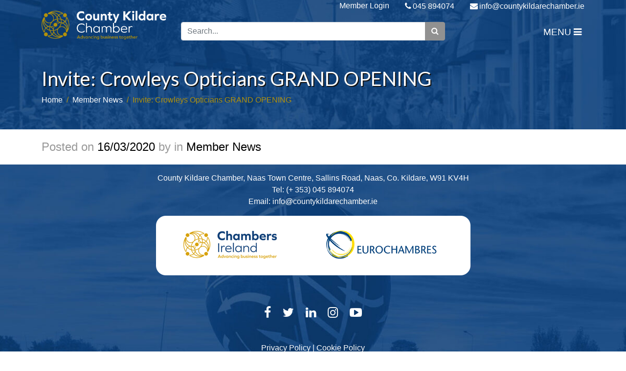

--- FILE ---
content_type: text/html; charset=UTF-8
request_url: https://www.countykildarechamber.ie/invite-crowleys-opticians-grand-opening/
body_size: 13925
content:
 <!DOCTYPE html>
<html lang="en-GB">
<head>
    <meta charset="UTF-8">
    <meta name="viewport" content="width=device-width, initial-scale=1">
    <link rel="profile" href="https://gmpg.org/xfn/11">
	<link rel="icon" type="image/png" href="https://www.countykildarechamber.ie/wp-content/uploads/2019/09/favicon.png" /><meta name='robots' content='index, follow, max-image-preview:large, max-snippet:-1, max-video-preview:-1' />

	<!-- This site is optimized with the Yoast SEO plugin v26.8 - https://yoast.com/product/yoast-seo-wordpress/ -->
	<title>Invite: Crowleys Opticians GRAND OPENING - County Kildare Chamber</title>
	<link rel="canonical" href="https://www.countykildarechamber.ie/invite-crowleys-opticians-grand-opening/" />
	<meta property="og:locale" content="en_GB" />
	<meta property="og:type" content="article" />
	<meta property="og:title" content="Invite: Crowleys Opticians GRAND OPENING - County Kildare Chamber" />
	<meta property="og:url" content="https://www.countykildarechamber.ie/invite-crowleys-opticians-grand-opening/" />
	<meta property="og:site_name" content="County Kildare Chamber" />
	<meta property="article:published_time" content="2020-03-16T13:03:13+00:00" />
	<meta name="twitter:card" content="summary_large_image" />
	<meta name="twitter:label1" content="Written by" />
	<meta name="twitter:data1" content="" />
	<script type="application/ld+json" class="yoast-schema-graph">{"@context":"https://schema.org","@graph":[{"@type":"Article","@id":"https://www.countykildarechamber.ie/invite-crowleys-opticians-grand-opening/#article","isPartOf":{"@id":"https://www.countykildarechamber.ie/invite-crowleys-opticians-grand-opening/"},"author":{"name":"","@id":""},"headline":"Invite: Crowleys Opticians GRAND OPENING","datePublished":"2020-03-16T13:03:13+00:00","mainEntityOfPage":{"@id":"https://www.countykildarechamber.ie/invite-crowleys-opticians-grand-opening/"},"wordCount":5,"commentCount":0,"articleSection":["Member News"],"inLanguage":"en-GB","potentialAction":[{"@type":"CommentAction","name":"Comment","target":["https://www.countykildarechamber.ie/invite-crowleys-opticians-grand-opening/#respond"]}]},{"@type":"WebPage","@id":"https://www.countykildarechamber.ie/invite-crowleys-opticians-grand-opening/","url":"https://www.countykildarechamber.ie/invite-crowleys-opticians-grand-opening/","name":"Invite: Crowleys Opticians GRAND OPENING - County Kildare Chamber","isPartOf":{"@id":"https://www.countykildarechamber.ie/#website"},"datePublished":"2020-03-16T13:03:13+00:00","author":{"@id":""},"breadcrumb":{"@id":"https://www.countykildarechamber.ie/invite-crowleys-opticians-grand-opening/#breadcrumb"},"inLanguage":"en-GB","potentialAction":[{"@type":"ReadAction","target":["https://www.countykildarechamber.ie/invite-crowleys-opticians-grand-opening/"]}]},{"@type":"BreadcrumbList","@id":"https://www.countykildarechamber.ie/invite-crowleys-opticians-grand-opening/#breadcrumb","itemListElement":[{"@type":"ListItem","position":1,"name":"Home","item":"https://www.countykildarechamber.ie/"},{"@type":"ListItem","position":2,"name":"News","item":"https://www.countykildarechamber.ie/news/"},{"@type":"ListItem","position":3,"name":"Invite: Crowleys Opticians GRAND OPENING"}]},{"@type":"WebSite","@id":"https://www.countykildarechamber.ie/#website","url":"https://www.countykildarechamber.ie/","name":"County Kildare Chamber","description":"","potentialAction":[{"@type":"SearchAction","target":{"@type":"EntryPoint","urlTemplate":"https://www.countykildarechamber.ie/?s={search_term_string}"},"query-input":{"@type":"PropertyValueSpecification","valueRequired":true,"valueName":"search_term_string"}}],"inLanguage":"en-GB"},{"@type":"Person","@id":"","url":"https://www.countykildarechamber.ie/author/"}]}</script>
	<!-- / Yoast SEO plugin. -->


<link rel='dns-prefetch' href='//cdnjs.cloudflare.com' />
<link rel="alternate" type="application/rss+xml" title="County Kildare Chamber &raquo; Feed" href="https://www.countykildarechamber.ie/feed/" />
<link rel="alternate" type="application/rss+xml" title="County Kildare Chamber &raquo; Comments Feed" href="https://www.countykildarechamber.ie/comments/feed/" />
<link rel="alternate" title="oEmbed (JSON)" type="application/json+oembed" href="https://www.countykildarechamber.ie/wp-json/oembed/1.0/embed?url=https%3A%2F%2Fwww.countykildarechamber.ie%2Finvite-crowleys-opticians-grand-opening%2F" />
<link rel="alternate" title="oEmbed (XML)" type="text/xml+oembed" href="https://www.countykildarechamber.ie/wp-json/oembed/1.0/embed?url=https%3A%2F%2Fwww.countykildarechamber.ie%2Finvite-crowleys-opticians-grand-opening%2F&#038;format=xml" />
<style id='wp-img-auto-sizes-contain-inline-css' type='text/css'>
img:is([sizes=auto i],[sizes^="auto," i]){contain-intrinsic-size:3000px 1500px}
/*# sourceURL=wp-img-auto-sizes-contain-inline-css */
</style>
<link rel='stylesheet' id='sbi_styles-css' href='https://www.countykildarechamber.ie/wp-content/plugins/instagram-feed/css/sbi-styles.min.css?ver=6.10.0' type='text/css' media='all' />
<style id='wp-emoji-styles-inline-css' type='text/css'>

	img.wp-smiley, img.emoji {
		display: inline !important;
		border: none !important;
		box-shadow: none !important;
		height: 1em !important;
		width: 1em !important;
		margin: 0 0.07em !important;
		vertical-align: -0.1em !important;
		background: none !important;
		padding: 0 !important;
	}
/*# sourceURL=wp-emoji-styles-inline-css */
</style>
<style id='wp-block-library-inline-css' type='text/css'>
:root{--wp-block-synced-color:#7a00df;--wp-block-synced-color--rgb:122,0,223;--wp-bound-block-color:var(--wp-block-synced-color);--wp-editor-canvas-background:#ddd;--wp-admin-theme-color:#007cba;--wp-admin-theme-color--rgb:0,124,186;--wp-admin-theme-color-darker-10:#006ba1;--wp-admin-theme-color-darker-10--rgb:0,107,160.5;--wp-admin-theme-color-darker-20:#005a87;--wp-admin-theme-color-darker-20--rgb:0,90,135;--wp-admin-border-width-focus:2px}@media (min-resolution:192dpi){:root{--wp-admin-border-width-focus:1.5px}}.wp-element-button{cursor:pointer}:root .has-very-light-gray-background-color{background-color:#eee}:root .has-very-dark-gray-background-color{background-color:#313131}:root .has-very-light-gray-color{color:#eee}:root .has-very-dark-gray-color{color:#313131}:root .has-vivid-green-cyan-to-vivid-cyan-blue-gradient-background{background:linear-gradient(135deg,#00d084,#0693e3)}:root .has-purple-crush-gradient-background{background:linear-gradient(135deg,#34e2e4,#4721fb 50%,#ab1dfe)}:root .has-hazy-dawn-gradient-background{background:linear-gradient(135deg,#faaca8,#dad0ec)}:root .has-subdued-olive-gradient-background{background:linear-gradient(135deg,#fafae1,#67a671)}:root .has-atomic-cream-gradient-background{background:linear-gradient(135deg,#fdd79a,#004a59)}:root .has-nightshade-gradient-background{background:linear-gradient(135deg,#330968,#31cdcf)}:root .has-midnight-gradient-background{background:linear-gradient(135deg,#020381,#2874fc)}:root{--wp--preset--font-size--normal:16px;--wp--preset--font-size--huge:42px}.has-regular-font-size{font-size:1em}.has-larger-font-size{font-size:2.625em}.has-normal-font-size{font-size:var(--wp--preset--font-size--normal)}.has-huge-font-size{font-size:var(--wp--preset--font-size--huge)}.has-text-align-center{text-align:center}.has-text-align-left{text-align:left}.has-text-align-right{text-align:right}.has-fit-text{white-space:nowrap!important}#end-resizable-editor-section{display:none}.aligncenter{clear:both}.items-justified-left{justify-content:flex-start}.items-justified-center{justify-content:center}.items-justified-right{justify-content:flex-end}.items-justified-space-between{justify-content:space-between}.screen-reader-text{border:0;clip-path:inset(50%);height:1px;margin:-1px;overflow:hidden;padding:0;position:absolute;width:1px;word-wrap:normal!important}.screen-reader-text:focus{background-color:#ddd;clip-path:none;color:#444;display:block;font-size:1em;height:auto;left:5px;line-height:normal;padding:15px 23px 14px;text-decoration:none;top:5px;width:auto;z-index:100000}html :where(.has-border-color){border-style:solid}html :where([style*=border-top-color]){border-top-style:solid}html :where([style*=border-right-color]){border-right-style:solid}html :where([style*=border-bottom-color]){border-bottom-style:solid}html :where([style*=border-left-color]){border-left-style:solid}html :where([style*=border-width]){border-style:solid}html :where([style*=border-top-width]){border-top-style:solid}html :where([style*=border-right-width]){border-right-style:solid}html :where([style*=border-bottom-width]){border-bottom-style:solid}html :where([style*=border-left-width]){border-left-style:solid}html :where(img[class*=wp-image-]){height:auto;max-width:100%}:where(figure){margin:0 0 1em}html :where(.is-position-sticky){--wp-admin--admin-bar--position-offset:var(--wp-admin--admin-bar--height,0px)}@media screen and (max-width:600px){html :where(.is-position-sticky){--wp-admin--admin-bar--position-offset:0px}}

/*# sourceURL=wp-block-library-inline-css */
</style><style id='global-styles-inline-css' type='text/css'>
:root{--wp--preset--aspect-ratio--square: 1;--wp--preset--aspect-ratio--4-3: 4/3;--wp--preset--aspect-ratio--3-4: 3/4;--wp--preset--aspect-ratio--3-2: 3/2;--wp--preset--aspect-ratio--2-3: 2/3;--wp--preset--aspect-ratio--16-9: 16/9;--wp--preset--aspect-ratio--9-16: 9/16;--wp--preset--color--black: #000000;--wp--preset--color--cyan-bluish-gray: #abb8c3;--wp--preset--color--white: #ffffff;--wp--preset--color--pale-pink: #f78da7;--wp--preset--color--vivid-red: #cf2e2e;--wp--preset--color--luminous-vivid-orange: #ff6900;--wp--preset--color--luminous-vivid-amber: #fcb900;--wp--preset--color--light-green-cyan: #7bdcb5;--wp--preset--color--vivid-green-cyan: #00d084;--wp--preset--color--pale-cyan-blue: #8ed1fc;--wp--preset--color--vivid-cyan-blue: #0693e3;--wp--preset--color--vivid-purple: #9b51e0;--wp--preset--gradient--vivid-cyan-blue-to-vivid-purple: linear-gradient(135deg,rgb(6,147,227) 0%,rgb(155,81,224) 100%);--wp--preset--gradient--light-green-cyan-to-vivid-green-cyan: linear-gradient(135deg,rgb(122,220,180) 0%,rgb(0,208,130) 100%);--wp--preset--gradient--luminous-vivid-amber-to-luminous-vivid-orange: linear-gradient(135deg,rgb(252,185,0) 0%,rgb(255,105,0) 100%);--wp--preset--gradient--luminous-vivid-orange-to-vivid-red: linear-gradient(135deg,rgb(255,105,0) 0%,rgb(207,46,46) 100%);--wp--preset--gradient--very-light-gray-to-cyan-bluish-gray: linear-gradient(135deg,rgb(238,238,238) 0%,rgb(169,184,195) 100%);--wp--preset--gradient--cool-to-warm-spectrum: linear-gradient(135deg,rgb(74,234,220) 0%,rgb(151,120,209) 20%,rgb(207,42,186) 40%,rgb(238,44,130) 60%,rgb(251,105,98) 80%,rgb(254,248,76) 100%);--wp--preset--gradient--blush-light-purple: linear-gradient(135deg,rgb(255,206,236) 0%,rgb(152,150,240) 100%);--wp--preset--gradient--blush-bordeaux: linear-gradient(135deg,rgb(254,205,165) 0%,rgb(254,45,45) 50%,rgb(107,0,62) 100%);--wp--preset--gradient--luminous-dusk: linear-gradient(135deg,rgb(255,203,112) 0%,rgb(199,81,192) 50%,rgb(65,88,208) 100%);--wp--preset--gradient--pale-ocean: linear-gradient(135deg,rgb(255,245,203) 0%,rgb(182,227,212) 50%,rgb(51,167,181) 100%);--wp--preset--gradient--electric-grass: linear-gradient(135deg,rgb(202,248,128) 0%,rgb(113,206,126) 100%);--wp--preset--gradient--midnight: linear-gradient(135deg,rgb(2,3,129) 0%,rgb(40,116,252) 100%);--wp--preset--font-size--small: 13px;--wp--preset--font-size--medium: 20px;--wp--preset--font-size--large: 36px;--wp--preset--font-size--x-large: 42px;--wp--preset--spacing--20: 0.44rem;--wp--preset--spacing--30: 0.67rem;--wp--preset--spacing--40: 1rem;--wp--preset--spacing--50: 1.5rem;--wp--preset--spacing--60: 2.25rem;--wp--preset--spacing--70: 3.38rem;--wp--preset--spacing--80: 5.06rem;--wp--preset--shadow--natural: 6px 6px 9px rgba(0, 0, 0, 0.2);--wp--preset--shadow--deep: 12px 12px 50px rgba(0, 0, 0, 0.4);--wp--preset--shadow--sharp: 6px 6px 0px rgba(0, 0, 0, 0.2);--wp--preset--shadow--outlined: 6px 6px 0px -3px rgb(255, 255, 255), 6px 6px rgb(0, 0, 0);--wp--preset--shadow--crisp: 6px 6px 0px rgb(0, 0, 0);}:where(.is-layout-flex){gap: 0.5em;}:where(.is-layout-grid){gap: 0.5em;}body .is-layout-flex{display: flex;}.is-layout-flex{flex-wrap: wrap;align-items: center;}.is-layout-flex > :is(*, div){margin: 0;}body .is-layout-grid{display: grid;}.is-layout-grid > :is(*, div){margin: 0;}:where(.wp-block-columns.is-layout-flex){gap: 2em;}:where(.wp-block-columns.is-layout-grid){gap: 2em;}:where(.wp-block-post-template.is-layout-flex){gap: 1.25em;}:where(.wp-block-post-template.is-layout-grid){gap: 1.25em;}.has-black-color{color: var(--wp--preset--color--black) !important;}.has-cyan-bluish-gray-color{color: var(--wp--preset--color--cyan-bluish-gray) !important;}.has-white-color{color: var(--wp--preset--color--white) !important;}.has-pale-pink-color{color: var(--wp--preset--color--pale-pink) !important;}.has-vivid-red-color{color: var(--wp--preset--color--vivid-red) !important;}.has-luminous-vivid-orange-color{color: var(--wp--preset--color--luminous-vivid-orange) !important;}.has-luminous-vivid-amber-color{color: var(--wp--preset--color--luminous-vivid-amber) !important;}.has-light-green-cyan-color{color: var(--wp--preset--color--light-green-cyan) !important;}.has-vivid-green-cyan-color{color: var(--wp--preset--color--vivid-green-cyan) !important;}.has-pale-cyan-blue-color{color: var(--wp--preset--color--pale-cyan-blue) !important;}.has-vivid-cyan-blue-color{color: var(--wp--preset--color--vivid-cyan-blue) !important;}.has-vivid-purple-color{color: var(--wp--preset--color--vivid-purple) !important;}.has-black-background-color{background-color: var(--wp--preset--color--black) !important;}.has-cyan-bluish-gray-background-color{background-color: var(--wp--preset--color--cyan-bluish-gray) !important;}.has-white-background-color{background-color: var(--wp--preset--color--white) !important;}.has-pale-pink-background-color{background-color: var(--wp--preset--color--pale-pink) !important;}.has-vivid-red-background-color{background-color: var(--wp--preset--color--vivid-red) !important;}.has-luminous-vivid-orange-background-color{background-color: var(--wp--preset--color--luminous-vivid-orange) !important;}.has-luminous-vivid-amber-background-color{background-color: var(--wp--preset--color--luminous-vivid-amber) !important;}.has-light-green-cyan-background-color{background-color: var(--wp--preset--color--light-green-cyan) !important;}.has-vivid-green-cyan-background-color{background-color: var(--wp--preset--color--vivid-green-cyan) !important;}.has-pale-cyan-blue-background-color{background-color: var(--wp--preset--color--pale-cyan-blue) !important;}.has-vivid-cyan-blue-background-color{background-color: var(--wp--preset--color--vivid-cyan-blue) !important;}.has-vivid-purple-background-color{background-color: var(--wp--preset--color--vivid-purple) !important;}.has-black-border-color{border-color: var(--wp--preset--color--black) !important;}.has-cyan-bluish-gray-border-color{border-color: var(--wp--preset--color--cyan-bluish-gray) !important;}.has-white-border-color{border-color: var(--wp--preset--color--white) !important;}.has-pale-pink-border-color{border-color: var(--wp--preset--color--pale-pink) !important;}.has-vivid-red-border-color{border-color: var(--wp--preset--color--vivid-red) !important;}.has-luminous-vivid-orange-border-color{border-color: var(--wp--preset--color--luminous-vivid-orange) !important;}.has-luminous-vivid-amber-border-color{border-color: var(--wp--preset--color--luminous-vivid-amber) !important;}.has-light-green-cyan-border-color{border-color: var(--wp--preset--color--light-green-cyan) !important;}.has-vivid-green-cyan-border-color{border-color: var(--wp--preset--color--vivid-green-cyan) !important;}.has-pale-cyan-blue-border-color{border-color: var(--wp--preset--color--pale-cyan-blue) !important;}.has-vivid-cyan-blue-border-color{border-color: var(--wp--preset--color--vivid-cyan-blue) !important;}.has-vivid-purple-border-color{border-color: var(--wp--preset--color--vivid-purple) !important;}.has-vivid-cyan-blue-to-vivid-purple-gradient-background{background: var(--wp--preset--gradient--vivid-cyan-blue-to-vivid-purple) !important;}.has-light-green-cyan-to-vivid-green-cyan-gradient-background{background: var(--wp--preset--gradient--light-green-cyan-to-vivid-green-cyan) !important;}.has-luminous-vivid-amber-to-luminous-vivid-orange-gradient-background{background: var(--wp--preset--gradient--luminous-vivid-amber-to-luminous-vivid-orange) !important;}.has-luminous-vivid-orange-to-vivid-red-gradient-background{background: var(--wp--preset--gradient--luminous-vivid-orange-to-vivid-red) !important;}.has-very-light-gray-to-cyan-bluish-gray-gradient-background{background: var(--wp--preset--gradient--very-light-gray-to-cyan-bluish-gray) !important;}.has-cool-to-warm-spectrum-gradient-background{background: var(--wp--preset--gradient--cool-to-warm-spectrum) !important;}.has-blush-light-purple-gradient-background{background: var(--wp--preset--gradient--blush-light-purple) !important;}.has-blush-bordeaux-gradient-background{background: var(--wp--preset--gradient--blush-bordeaux) !important;}.has-luminous-dusk-gradient-background{background: var(--wp--preset--gradient--luminous-dusk) !important;}.has-pale-ocean-gradient-background{background: var(--wp--preset--gradient--pale-ocean) !important;}.has-electric-grass-gradient-background{background: var(--wp--preset--gradient--electric-grass) !important;}.has-midnight-gradient-background{background: var(--wp--preset--gradient--midnight) !important;}.has-small-font-size{font-size: var(--wp--preset--font-size--small) !important;}.has-medium-font-size{font-size: var(--wp--preset--font-size--medium) !important;}.has-large-font-size{font-size: var(--wp--preset--font-size--large) !important;}.has-x-large-font-size{font-size: var(--wp--preset--font-size--x-large) !important;}
/*# sourceURL=global-styles-inline-css */
</style>

<style id='classic-theme-styles-inline-css' type='text/css'>
/*! This file is auto-generated */
.wp-block-button__link{color:#fff;background-color:#32373c;border-radius:9999px;box-shadow:none;text-decoration:none;padding:calc(.667em + 2px) calc(1.333em + 2px);font-size:1.125em}.wp-block-file__button{background:#32373c;color:#fff;text-decoration:none}
/*# sourceURL=/wp-includes/css/classic-themes.min.css */
</style>
<link rel='stylesheet' id='contact-form-7-css' href='https://www.countykildarechamber.ie/wp-content/plugins/contact-form-7/includes/css/styles.css?ver=6.1.4' type='text/css' media='all' />
<link rel='stylesheet' id='cmplz-general-css' href='https://www.countykildarechamber.ie/wp-content/plugins/complianz-gdpr-premium/assets/css/cookieblocker.min.css?ver=1768814845' type='text/css' media='all' />
<link rel='stylesheet' id='graphedia-base-theme-style-css' href='https://www.countykildarechamber.ie/wp-content/themes/graphedia-base-theme/style.css?ver=6.9' type='text/css' media='all' />
<link rel='stylesheet' id='graphedia-plugins-css' href='https://www.countykildarechamber.ie/wp-content/themes/graphedia-base-theme/assets/css/plugins.css?ver=6.9' type='text/css' media='all' />
<link rel='stylesheet' id='aos-css-css' href='https://www.countykildarechamber.ie/wp-content/themes/graphedia-base-theme/assets/css/aos.css?ver=6.9' type='text/css' media='all' />
<link rel='stylesheet' id='graphedia-css-css' href='https://www.countykildarechamber.ie/wp-content/themes/graphedia-base-theme/assets/css/graphedia.css?ver=6.9' type='text/css' media='all' />
<link rel='stylesheet' id='custom-login-css' href='https://www.countykildarechamber.ie/wp-content/themes/graphedia-base-theme/style-login.css?ver=6.9' type='text/css' media='all' />
<link rel='stylesheet' id='custom-css-css' href='https://www.countykildarechamber.ie/wp-content/themes/graphedia-base-theme/assets/css/custom.css?ver=6.9' type='text/css' media='all' />
<link rel='stylesheet' id='slick-theme-css-css' href='https://cdnjs.cloudflare.com/ajax/libs/slick-carousel/1.9.0/slick-theme.min.css?ver=6.9' type='text/css' media='all' />
<link rel='stylesheet' id='slick-css-css' href='https://cdnjs.cloudflare.com/ajax/libs/slick-carousel/1.9.0/slick.min.css?ver=6.9' type='text/css' media='all' />
<link rel='stylesheet' id='graphedia-team-css' href='https://www.countykildarechamber.ie/wp-content/themes/graphedia-base-theme/includes/addons/team/css/team.css?ver=6.9' type='text/css' media='all' />
<link rel='stylesheet' id='graphedia-gallery-css' href='https://www.countykildarechamber.ie/wp-content/themes/graphedia-base-theme/includes/addons/gallery/css/gallery.css?ver=6.9' type='text/css' media='all' />
<script type="text/javascript" src="https://www.countykildarechamber.ie/wp-includes/js/jquery/jquery.min.js?ver=3.7.1" id="jquery-core-js"></script>
<script type="text/javascript" src="https://www.countykildarechamber.ie/wp-includes/js/jquery/jquery-migrate.min.js?ver=3.4.1" id="jquery-migrate-js"></script>
<script type="text/javascript" src="https://cdnjs.cloudflare.com/ajax/libs/slick-carousel/1.9.0/slick.min.js?ver=6.9" id="slick-js-js"></script>
<script type="text/javascript" src="https://www.countykildarechamber.ie/wp-content/themes/graphedia-base-theme/includes/addons/team/js/team.js?ver=6.9" id="graphedia-team-js"></script>
<link rel="https://api.w.org/" href="https://www.countykildarechamber.ie/wp-json/" /><link rel="alternate" title="JSON" type="application/json" href="https://www.countykildarechamber.ie/wp-json/wp/v2/posts/2055" /><link rel="EditURI" type="application/rsd+xml" title="RSD" href="https://www.countykildarechamber.ie/xmlrpc.php?rsd" />
<meta name="generator" content="WordPress 6.9" />
<link rel='shortlink' href='https://www.countykildarechamber.ie/?p=2055' />
			<style>.cmplz-hidden {
					display: none !important;
				}</style>
<style>.header-wrapper{background-image: url(https://www.countykildarechamber.ie/wp-content/uploads/2019/09/banner-bg.jpg);background-position: center center;background-size: cover;background-attachment: ;}.top-bar{height:45px;}a:link, a:visited{color:#0d3e76;}footer.site-footer{background-image: url(https://www.countykildarechamber.ie/wp-content/uploads/2019/09/menu-footer-bg.jpg);background-position: left top;background-size: cover;background-attachment: ;}footer.site-footer{background-color:#0d3e76;}footer.site-footer a{color:#ffffff;}footer a:hover{color:#b2910a;}footer.site-footer .widget h2.widget-title{color:#ffffff;}body{font-family: inherit;font-size: 16px;color: #4c4c4c;}h1{font-family: Lato;font-size: 27px;color: #0d3e76;}h2{font-family: Lato;font-size: 25px;color: #0d3e76;}h3{font-family: Lato;font-size: 20px;color: #0d3e76;}h4{font-family: Lato;font-size: 19px;color: #0d3e76;}h5{font-family: Lato;font-size: 18px;}</style>
<script>var chamber_ajax='https://www.countykildarechamber.ie/wp-admin/admin-ajax.php';</script><meta name="generator" content="Powered by Slider Revolution 6.7.39 - responsive, Mobile-Friendly Slider Plugin for WordPress with comfortable drag and drop interface." />
<script>function setREVStartSize(e){
			//window.requestAnimationFrame(function() {
				window.RSIW = window.RSIW===undefined ? window.innerWidth : window.RSIW;
				window.RSIH = window.RSIH===undefined ? window.innerHeight : window.RSIH;
				try {
					var pw = document.getElementById(e.c).parentNode.offsetWidth,
						newh;
					pw = pw===0 || isNaN(pw) || (e.l=="fullwidth" || e.layout=="fullwidth") ? window.RSIW : pw;
					e.tabw = e.tabw===undefined ? 0 : parseInt(e.tabw);
					e.thumbw = e.thumbw===undefined ? 0 : parseInt(e.thumbw);
					e.tabh = e.tabh===undefined ? 0 : parseInt(e.tabh);
					e.thumbh = e.thumbh===undefined ? 0 : parseInt(e.thumbh);
					e.tabhide = e.tabhide===undefined ? 0 : parseInt(e.tabhide);
					e.thumbhide = e.thumbhide===undefined ? 0 : parseInt(e.thumbhide);
					e.mh = e.mh===undefined || e.mh=="" || e.mh==="auto" ? 0 : parseInt(e.mh,0);
					if(e.layout==="fullscreen" || e.l==="fullscreen")
						newh = Math.max(e.mh,window.RSIH);
					else{
						e.gw = Array.isArray(e.gw) ? e.gw : [e.gw];
						for (var i in e.rl) if (e.gw[i]===undefined || e.gw[i]===0) e.gw[i] = e.gw[i-1];
						e.gh = e.el===undefined || e.el==="" || (Array.isArray(e.el) && e.el.length==0)? e.gh : e.el;
						e.gh = Array.isArray(e.gh) ? e.gh : [e.gh];
						for (var i in e.rl) if (e.gh[i]===undefined || e.gh[i]===0) e.gh[i] = e.gh[i-1];
											
						var nl = new Array(e.rl.length),
							ix = 0,
							sl;
						e.tabw = e.tabhide>=pw ? 0 : e.tabw;
						e.thumbw = e.thumbhide>=pw ? 0 : e.thumbw;
						e.tabh = e.tabhide>=pw ? 0 : e.tabh;
						e.thumbh = e.thumbhide>=pw ? 0 : e.thumbh;
						for (var i in e.rl) nl[i] = e.rl[i]<window.RSIW ? 0 : e.rl[i];
						sl = nl[0];
						for (var i in nl) if (sl>nl[i] && nl[i]>0) { sl = nl[i]; ix=i;}
						var m = pw>(e.gw[ix]+e.tabw+e.thumbw) ? 1 : (pw-(e.tabw+e.thumbw)) / (e.gw[ix]);
						newh =  (e.gh[ix] * m) + (e.tabh + e.thumbh);
					}
					var el = document.getElementById(e.c);
					if (el!==null && el) el.style.height = newh+"px";
					el = document.getElementById(e.c+"_wrapper");
					if (el!==null && el) {
						el.style.height = newh+"px";
						el.style.display = "block";
					}
				} catch(e){
					console.log("Failure at Presize of Slider:" + e)
				}
			//});
		  };</script>
		<style type="text/css" id="wp-custom-css">
			.page-template-page-about .section-image .skew.left {
    transform: skew(10deg);
}

.page-template-page-about .section-image .skew.right {
    transform: skew(-10deg);
}

.blue-img {
	    filter: invert(0)sepia(1.7)brightness(.35)hue-rotate(159deg)saturate(4.5);
}


/* Newsletter Page Form */

.ctct-form-wrapper .ctct-message .ctct-dismiss-ajax-notice {
    border-radius: 200px;
		padding: 5px 7px;
    float: right;
    color: green;
    border: none;
}

.page-id-45900 .cta {
	margin-top: -47px;
}

/* Meeting Room Booking Form */ 

.meeting-room__container {
	border-top: 1px solid #ccc;
	padding-top: 10px;
	margin-bottom: 30px;
}

.meeting-room {
	display: none;
}


.meeting-room.not-member {
	background: #ffd8d8;
	border: 2px solid #fc2d2d;
	border-radius: 10px;
	padding: 20px;
	margin-top: 20px;
	margin-bottom: 20px;
}

.meeting-room.not-member p{
	font-weight: 700;
	margin-bottom: 0;
}


#fbuilder .medium {
	padding: 6px 10px !important;
}

#fbuilder .slots>span {
	font-weight: 700;
}

#fbuilder span.uh {
margin-top: 10px;
}

#fbuilder #field_1-0 {
	border-bottom: 1px solid #f0f0f0;
	margin-bottom: 15px;
}

#fbuilder .pbSubmit {
		background: #235194 !important;
		border: 2px solid #235194;
		border-radius: 5px;
    color: #fff !important;
    display: inline-block;
    cursor: pointer;
    margin: 10px 10px 0px 0px;
    padding: 5px 20px;
		transition: all 0.3s
}

#fbuilder .pbSubmit:hover {
		background: #fff !important;
		border: 2px solid #235194;
    color: #235194 !important;
}

footer.site-footer .newsletter {
	z-index: 9999 !important;
}

/* Team Pictures */

.select-42.team-member .team-picture {
	height: 320px;
}

/** mjoin iframe **/

.page-id-47962 iframe#eb-widget-membership-type-list{
	height: 820px;
}

@media only screen and (max-width: 768px) {
	.page-id-47962 iframe#eb-widget-membership-type-list{
	height: 880px;
}
}

@media only screen and (max-width: 576px) {
	.page-id-47962 iframe#eb-widget-membership-type-list{
	height: 1040px;
}
}		</style>
		
<!-- Google tag (gtag.js) -->

<script async src=https://www.googletagmanager.com/gtag/js?id=UA-72183631-1></script>

<script>

  window.dataLayer = window.dataLayer || [];

  function gtag(){dataLayer.push(arguments);}

  gtag('js', new Date());

  gtag('config', 'UA-72183631-1');

</script>

  <script type="text/javascript">
  _linkedin_partner_id = "2336745";
  window._linkedin_data_partner_ids = window._linkedin_data_partner_ids || [];
  window._linkedin_data_partner_ids.push(_linkedin_partner_id); </script>
  <script type="text/javascript">
  (function(){var s = document.getElementsByTagName("script")[0];
  var b = document.createElement("script"); b.type = "text/javascript";b.async = true;
  b.src = "https://snap.licdn.com/li.lms-analytics/insight.min.js"; s.parentNode.insertBefore(b, s);})(); </script>
  <noscript> <img height="1" width="1" style="display:none;" alt="" src="https://px.ads.linkedin.com/collect/?pid=2336745&fmt=gif" /> </noscript>
<link rel='stylesheet' id='rs-plugin-settings-css' href='//www.countykildarechamber.ie/wp-content/plugins/revslider/sr6/assets/css/rs6.css?ver=6.7.39' type='text/css' media='all' />
<style id='rs-plugin-settings-inline-css' type='text/css'>
#rs-demo-id {}
/*# sourceURL=rs-plugin-settings-inline-css */
</style>
</head>

<body data-rsssl=1 data-cmplz=1 class="wp-singular post-template-default single single-post postid-2055 single-format-standard wp-theme-graphedia-base-theme group-blog">

<div id="page" class="site">

    <div class="header-wrapper ">
		
<div class="loading-backdrop"></div>
<div class="lds-cube loader">
    <div></div>
    <div></div>
    <div></div>
    <div></div>
</div>

<div class="chamber-menu-new">
    <div class="container">
        <div class="menu-main-menu-container"><ul id="main-menu" class="main-menu"><li id="menu-item-131" class="menu-item menu-item-type-post_type menu-item-object-page menu-item-home menu-item-131"><a href="https://www.countykildarechamber.ie/">Home</a></li>
<li id="menu-item-46639" class="menu-item menu-item-type-post_type menu-item-object-page menu-item-46639"><a href="https://www.countykildarechamber.ie/sustainable-kildare/">Sustainable Kildare</a></li>
<li id="menu-item-330" class="menu-item menu-item-type-custom menu-item-object-custom menu-item-has-children menu-item-330"><a href="https://www.countykildarechamber.ie/about-us/">About Us</a>
<ul class="sub-menu">
	<li id="menu-item-331" class="menu-item menu-item-type-post_type menu-item-object-page menu-item-331"><a href="https://www.countykildarechamber.ie/about-us/">About Us</a></li>
	<li id="menu-item-249" class="menu-item menu-item-type-post_type menu-item-object-page menu-item-249"><a href="https://www.countykildarechamber.ie/about-us/meet-the-team/">Meet the Team</a></li>
	<li id="menu-item-233" class="menu-item menu-item-type-post_type menu-item-object-page menu-item-233"><a href="https://www.countykildarechamber.ie/about-us/executive-committee/">Executive Committee</a></li>
	<li id="menu-item-231" class="menu-item menu-item-type-post_type menu-item-object-page menu-item-231"><a href="https://www.countykildarechamber.ie/about-us/chamber-representation/">Chamber Representation</a></li>
	<li id="menu-item-45438" class="menu-item menu-item-type-post_type menu-item-object-page menu-item-45438"><a href="https://www.countykildarechamber.ie/ihub-office-facility/">iHub (Office Facility)</a></li>
	<li id="menu-item-45424" class="menu-item menu-item-type-post_type menu-item-object-page menu-item-45424"><a href="https://www.countykildarechamber.ie/certs-of-origin/">Certs of Origin</a></li>
	<li id="menu-item-45463" class="menu-item menu-item-type-post_type menu-item-object-page menu-item-45463"><a href="https://www.countykildarechamber.ie/chamber-chronicle/">Chamber Chronicle</a></li>
	<li id="menu-item-46033" class="menu-item menu-item-type-post_type menu-item-object-page menu-item-46033"><a href="https://www.countykildarechamber.ie/sponsorship2021/">Sponsorship Opportunities</a></li>
	<li id="menu-item-230" class="menu-item menu-item-type-post_type menu-item-object-page menu-item-230"><a href="https://www.countykildarechamber.ie/about-us/about-kildare-investing-in-kildare-why-kildare/">About Kildare</a></li>
	<li id="menu-item-44935" class="menu-item menu-item-type-post_type menu-item-object-page menu-item-44935"><a href="https://www.countykildarechamber.ie/purple-flag-kildare/">Purple Flag Kildare</a></li>
</ul>
</li>
<li id="menu-item-349" class="menu-item menu-item-type-custom menu-item-object-custom menu-item-has-children menu-item-349"><a href="https://www.countykildarechamber.ie/membership/membership_package/">Membership</a>
<ul class="sub-menu">
	<li id="menu-item-47981" class="menu-item menu-item-type-post_type menu-item-object-page menu-item-47981"><a href="https://www.countykildarechamber.ie/crm/member-login/">Member Login</a></li>
	<li id="menu-item-47984" class="menu-item menu-item-type-post_type menu-item-object-page menu-item-47984"><a href="https://www.countykildarechamber.ie/members/membership-directory/">Membership Directory</a></li>
	<li id="menu-item-256" class="menu-item menu-item-type-post_type menu-item-object-page menu-item-256"><a href="https://www.countykildarechamber.ie/membership/membership_package/">Join the Chamber</a></li>
	<li id="menu-item-48600" class="menu-item menu-item-type-post_type menu-item-object-page menu-item-has-children menu-item-48600"><a href="https://www.countykildarechamber.ie/membership/membership_package/corporate/">Corporate Membership</a>
	<ul class="sub-menu">
		<li id="menu-item-232" class="menu-item menu-item-type-post_type menu-item-object-page menu-item-232"><a href="https://www.countykildarechamber.ie/about-us/corporate-partners/">Corporate Partners</a></li>
	</ul>
</li>
	<li id="menu-item-350" class="menu-item menu-item-type-post_type menu-item-object-page menu-item-350"><a href="https://www.countykildarechamber.ie/membership/">Membership Benefits</a></li>
	<li id="menu-item-47775" class="menu-item menu-item-type-post_type menu-item-object-page menu-item-47775"><a href="https://www.countykildarechamber.ie/meeting-room-booking/">Meeting Booth Booking</a></li>
	<li id="menu-item-359" class="menu-item menu-item-type-post_type menu-item-object-page menu-item-359"><a href="https://www.countykildarechamber.ie/membership/what-our-members-say/">What our members say</a></li>
	<li id="menu-item-258" class="menu-item menu-item-type-post_type menu-item-object-page menu-item-258"><a href="https://www.countykildarechamber.ie/membership/networking-tips/">Networking Tips</a></li>
	<li id="menu-item-251" class="menu-item menu-item-type-post_type menu-item-object-page menu-item-251"><a href="https://www.countykildarechamber.ie/faqs/">FAQ’s</a></li>
</ul>
</li>
<li id="menu-item-374" class="menu-item menu-item-type-custom menu-item-object-custom menu-item-has-children menu-item-374"><a href="https://www.countykildarechamber.ie/crm/chamber-events/">Events</a>
<ul class="sub-menu">
	<li id="menu-item-47982" class="menu-item menu-item-type-post_type menu-item-object-page menu-item-47982"><a href="https://www.countykildarechamber.ie/crm/chamber-events/">Chamber Events</a></li>
	<li id="menu-item-47924" class="menu-item menu-item-type-post_type menu-item-object-page menu-item-47924"><a href="https://www.countykildarechamber.ie/weekly-networking-mornings/">Weekly Networking Morning’s</a></li>
	<li id="menu-item-2382" class="menu-item menu-item-type-custom menu-item-object-custom menu-item-2382"><a href="/gallery">Gallery</a></li>
</ul>
</li>
<li id="menu-item-46728" class="menu-item menu-item-type-post_type menu-item-object-page menu-item-46728"><a href="https://www.countykildarechamber.ie/hr-support/">HR Support</a></li>
<li id="menu-item-248" class="menu-item menu-item-type-post_type menu-item-object-page menu-item-has-children menu-item-248"><a href="https://www.countykildarechamber.ie/about-us/policy/">Policy</a>
<ul class="sub-menu">
	<li id="menu-item-46389" class="menu-item menu-item-type-post_type menu-item-object-page menu-item-46389"><a href="https://www.countykildarechamber.ie/chamber-policy-advisory-council/">Policy Advisory Council</a></li>
	<li id="menu-item-46985" class="menu-item menu-item-type-post_type menu-item-object-page menu-item-46985"><a href="https://www.countykildarechamber.ie/submissions/">Submissions</a></li>
	<li id="menu-item-46986" class="menu-item menu-item-type-post_type menu-item-object-page menu-item-46986"><a href="https://www.countykildarechamber.ie/reports/">Reports</a></li>
</ul>
</li>
<li id="menu-item-672" class="menu-item menu-item-type-taxonomy menu-item-object-category menu-item-672"><a href="https://www.countykildarechamber.ie/category/chamber-news/">Chamber News</a></li>
<li id="menu-item-736" class="menu-item menu-item-type-post_type menu-item-object-page menu-item-736"><a href="https://www.countykildarechamber.ie/members/member-news/">Member News</a></li>
<li id="menu-item-2394" class="menu-item menu-item-type-custom menu-item-object-custom menu-item-has-children menu-item-2394"><a href="#">International</a>
<ul class="sub-menu">
	<li id="menu-item-2395" class="menu-item menu-item-type-post_type menu-item-object-page menu-item-2395"><a href="https://www.countykildarechamber.ie/international/brussels/">Brussels</a></li>
	<li id="menu-item-2396" class="menu-item menu-item-type-post_type menu-item-object-page menu-item-2396"><a href="https://www.countykildarechamber.ie/international/boston/">Boston</a></li>
</ul>
</li>
<li id="menu-item-371" class="menu-item menu-item-type-custom menu-item-object-custom menu-item-371"><a href="/contact-us/">Contact us</a></li>
<li id="menu-item-45904" class="menu-item menu-item-type-post_type menu-item-object-page menu-item-45904"><a href="https://www.countykildarechamber.ie/newsletter/">Newsletter</a></li>
</ul></div>    </div>
</div>

    <div id="top-bar" class="top-bar d-none d-md-block">
        <div class="container">
            <div class="menu-top-nav-container"><ul id="top-menu" class="top-menu"><li id="menu-item-47974" class="menu-item menu-item-type-post_type menu-item-object-page menu-item-47974"><a href="https://www.countykildarechamber.ie/crm/member-login/">Member Login</a></li>
<li id="menu-item-13" class="phone menu-item menu-item-type-custom menu-item-object-custom menu-item-13"><a href="tel:+35345894074">045 894074</a></li>
<li id="menu-item-12" class="email menu-item menu-item-type-custom menu-item-object-custom menu-item-12"><a href="mailto:info@countykildarechamber.ie">info@countykildarechamber.ie</a></li>
</ul></div>        </div>
    </div>


<header id="masthead" class="site-header" role="banner">

    <div class="header-inner container">
        <div class="row">

            <div class="col-md-4 col-lg-4 col-xl-3 site-branding">

                <a href="https://www.countykildarechamber.ie" title="Homepage">
                    <img src="https://www.countykildarechamber.ie/wp-content/uploads/2019/09/logo-trans.png" class="site-logo mb-2" alt="County Kildare Chamber"/>
                </a>
                <div class="header-actions">

                        <div class="nav-search">
                            <i class="fa fa-search"></i>
                        </div>

                        <div class="nav-toggle ">
                            <div class="bar"></div>
                            <div class="bar"></div>
                            <div class="bar"></div>
                        </div>

                </div>

            </div>


            <div class="col-md-5 col-lg-6 site-search">

                <form method="get" action="https://www.countykildarechamber.ie">
                    <div class="input-group m-auto">
                        <input type="text" class="form-control" name="s"
                               value=""
                               placeholder="Search..." aria-label="Search">
                        <div class="input-group-append">
                            <button class="btn btn-secondary" type="submit"><i class="fa fa-search"></i></button>

                        </div>
                    </div>
                </form>
            </div>



            <div class="col-md-3 col-lg-2 col-xl-3">

                <button type="button" class="burger-button float-right">
                    <span class="closed small">Menu <i class="fa fa-bars"></i></span>
                        <span class="open small">Close <i class="fa fa-times"></i>
                    </span>
                </button>

            </div>



        </div><!-- end row -->
    </div><!-- end container -->



            <header class="main-title mt-2 mb-2 mt-md-5 mb-md-5">
            <div class="container">
                <h1 class="page-title">Invite: Crowleys Opticians GRAND OPENING</h1>

                                <nav aria-label="breadcrumb"><ol class="breadcrumb"><li class="breadcrumb-item"><a href="https://www.countykildarechamber.ie">Home</a></li><li class="breadcrumb-item active"><a href="https://www.countykildarechamber.ie/invite-crowleys-opticians-grand-opening/"><a href="https://www.countykildarechamber.ie/category/member-news/" rel="category tag">Member News</a></a></li><li class="breadcrumb-item active">Invite: Crowleys Opticians GRAND OPENING</li></ol></nav>
            </div>
        </header>
    

</header>
    </div>


    <div id="content" class="site-content">



<div class="container">

    <div class="row">
	<div id="primary" class="content-area col-md-12">
		<main id="main" class="site-main" role="main">

		



    <article class="blog-single format-standard">



        
        <div class="primary-content">


            <div class="entry-meta">
                <span class="posted-on">Posted on <a href="https://www.countykildarechamber.ie/invite-crowleys-opticians-grand-opening/" rel="bookmark"><time class="entry-date published updated" datetime="2020-03-16T13:03:13+00:00">16/03/2020</time></a></span><span class="byline"> by <span class="author vcard"><a class="url fn n" href="https://www.countykildarechamber.ie/author/"></a></span></span>
                                    <span class="cat-links">in <a href="https://www.countykildarechamber.ie/category/member-news/" rel="category tag">Member News</a></span>

                
            </div>

            
        </div> <!-- end entry-primary -->


    </article>


		</main><!-- #main -->
	</div><!-- #primary -->

    </div>

</div>

</div><!-- #content -->



    <footer id="colophon" class="site-footer" role="contentinfo">

                <div class="footer-widgets mt-3 container">

            <div class="row text-center">

                <section id="text-3" class="widget widget_text col-12 npl">			<div class="textwidget"><p><span data-olk-copy-source="MessageBody">County Kildare Chamber, Naas Town Centre, Sallins Road, Naas, Co. Kildare, W91 KV4H</span><br />
Tel: <a href="tel:045894074">(+ 353) 045 894074</a><br />
Email: <a href="mailto:info@countykildarechamber.ie">info@countykildarechamber.ie</a></p>
<p><a href="https://www.chambers.ie/" target="_blank" rel="noopener"><img loading="lazy" decoding="async" class="alignnone size-full wp-image-45906" src="https://www.countykildarechamber.ie/wp-content/uploads/2020/11/Untitled-1_01.png" alt="" width="294" height="123" /></a><a href="https://www.eurochambres.eu/" target="_blank" rel="noopener"><img loading="lazy" decoding="async" class="alignnone size-full wp-image-45907" src="https://www.countykildarechamber.ie/wp-content/uploads/2020/11/Untitled-1_02.png" alt="" width="349" height="123" srcset="https://www.countykildarechamber.ie/wp-content/uploads/2020/11/Untitled-1_02.png 349w, https://www.countykildarechamber.ie/wp-content/uploads/2020/11/Untitled-1_02-300x106.png 300w" sizes="auto, (max-width: 349px) 100vw, 349px" /></a></p>
<ul class="social-icons mt-1 mb-1">
<li class="email"></li>
</ul>
  <div class="circle-social-wrapper alt">
					<a href="https://www.facebook.com/countykildarechamber/" target="_blank" class=""><div class="circle-social facebook"><i class="fa fa-facebook" aria-hidden="true"></i></div> </a>
							<a href="https://twitter.com/chamberkildare?lang=en" target="_blank" class=""><div class="circle-social twitter"><i class="fa fa-twitter" aria-hidden="true"></i></div> </a>
							<a href="https://www.linkedin.com/company/north-kildare-chamber-of-commerce/" target="_blank" class=""><div class="circle-social linkedin"><i class="fa fa-linkedin" aria-hidden="true"></i></div> </a>
							<a href="https://www.instagram.com/countykildarechamber/?hl=en" target="_blank" class=""><div class="circle-social instagram"><i class="fa fa-instagram" aria-hidden="true"></i></div> </a>
							<a href="https://www.youtube.com/channel/UCCjPZUKhkgTmHUer2u4Yr7w" target="_blank" class=""><div class="circle-social youtube"><i class="fa fa-youtube-play" aria-hidden="true"></i></div> </a>
		  </div>
  
<ul class="social-icons mt-1 mb-1">
<li class="instagram"></li>
<li class="linkedin"></li>
<li class="youtube"></li>
</ul>
<p><a href="/privacy-policy">Privacy Policy</a> | <a href="/cookie-policy">Cookie Policy</a></p>
</div>
		</section>
            </div>




        </div>

        <div class="copyright">


            <p class="text-center">&copy; County Kildare Chamber 2026.
                All Rights Reserved. </p>

            <p class="text-center"><a href="https://www.graphedia.ie/website-graphic-design-county/website-design-kildare/" target="_blank">Website Design & Development  <img src="/wp-content/uploads/2019/12/graphedia-white.png" style="width: 140px;margin-left: 8px;" alt="Graphedia" /></a></p>

        </div>

        <!-- <div class="newsletter" style="display:none">

            <div class="newsletter-inner" >
                <a href="javascript:void(0);" class="close-newsletter">&times;</a>

                
                <small>By submitting this form you agree to our <a href="https://www.countykildarechamber.ie/privacy-policy">Privacy Policy</a></small>
            </div>

        </div> -->

    </footer>


    
</div> <!--#page-->
<!-- Return to Top -->
<a href="javascript:" class="back-to-top"><i class="fa fa-chevron-up"></i></a>



		<script>
			window.RS_MODULES = window.RS_MODULES || {};
			window.RS_MODULES.modules = window.RS_MODULES.modules || {};
			window.RS_MODULES.waiting = window.RS_MODULES.waiting || [];
			window.RS_MODULES.defered = false;
			window.RS_MODULES.moduleWaiting = window.RS_MODULES.moduleWaiting || {};
			window.RS_MODULES.type = 'compiled';
		</script>
		<script type="speculationrules">
{"prefetch":[{"source":"document","where":{"and":[{"href_matches":"/*"},{"not":{"href_matches":["/wp-*.php","/wp-admin/*","/wp-content/uploads/*","/wp-content/*","/wp-content/plugins/*","/wp-content/themes/graphedia-base-theme/*","/*\\?(.+)"]}},{"not":{"selector_matches":"a[rel~=\"nofollow\"]"}},{"not":{"selector_matches":".no-prefetch, .no-prefetch a"}}]},"eagerness":"conservative"}]}
</script>

<!-- Consent Management powered by Complianz | GDPR/CCPA Cookie Consent https://wordpress.org/plugins/complianz-gdpr -->
<div id="cmplz-cookiebanner-container"><div class="cmplz-cookiebanner cmplz-hidden banner-1 bottom-right-view-preferences optin cmplz-bottom-right cmplz-categories-type-view-preferences" aria-modal="true" data-nosnippet="true" role="dialog" aria-live="polite" aria-labelledby="cmplz-header-1-optin" aria-describedby="cmplz-message-1-optin">
	<div class="cmplz-header">
		<div class="cmplz-logo"></div>
		<div class="cmplz-title" id="cmplz-header-1-optin">Manage Cookie Consent</div>
		<div class="cmplz-close" tabindex="0" role="button" aria-label="close-dialog">
			<svg aria-hidden="true" focusable="false" data-prefix="fas" data-icon="times" class="svg-inline--fa fa-times fa-w-11" role="img" xmlns="http://www.w3.org/2000/svg" viewBox="0 0 352 512"><path fill="currentColor" d="M242.72 256l100.07-100.07c12.28-12.28 12.28-32.19 0-44.48l-22.24-22.24c-12.28-12.28-32.19-12.28-44.48 0L176 189.28 75.93 89.21c-12.28-12.28-32.19-12.28-44.48 0L9.21 111.45c-12.28 12.28-12.28 32.19 0 44.48L109.28 256 9.21 356.07c-12.28 12.28-12.28 32.19 0 44.48l22.24 22.24c12.28 12.28 32.2 12.28 44.48 0L176 322.72l100.07 100.07c12.28 12.28 32.2 12.28 44.48 0l22.24-22.24c12.28-12.28 12.28-32.19 0-44.48L242.72 256z"></path></svg>
		</div>
	</div>

	<div class="cmplz-divider cmplz-divider-header"></div>
	<div class="cmplz-body">
		<div class="cmplz-message" id="cmplz-message-1-optin">To provide the best experiences, we use technologies like cookies to store and/or access device information. Consenting to these technologies will allow us to process data such as browsing behavior or unique IDs on this site. Not consenting or withdrawing consent, may adversely affect certain features and functions.</div>
		<!-- categories start -->
		<div class="cmplz-categories">
			<details class="cmplz-category cmplz-functional" >
				<summary>
						<span class="cmplz-category-header">
							<span class="cmplz-category-title">Functional</span>
							<span class='cmplz-always-active'>
								<span class="cmplz-banner-checkbox">
									<input type="checkbox"
										   id="cmplz-functional-optin"
										   data-category="cmplz_functional"
										   class="cmplz-consent-checkbox cmplz-functional"
										   size="40"
										   value="1"/>
									<label class="cmplz-label" for="cmplz-functional-optin"><span class="screen-reader-text">Functional</span></label>
								</span>
								Always active							</span>
							<span class="cmplz-icon cmplz-open">
								<svg xmlns="http://www.w3.org/2000/svg" viewBox="0 0 448 512"  height="18" ><path d="M224 416c-8.188 0-16.38-3.125-22.62-9.375l-192-192c-12.5-12.5-12.5-32.75 0-45.25s32.75-12.5 45.25 0L224 338.8l169.4-169.4c12.5-12.5 32.75-12.5 45.25 0s12.5 32.75 0 45.25l-192 192C240.4 412.9 232.2 416 224 416z"/></svg>
							</span>
						</span>
				</summary>
				<div class="cmplz-description">
					<span class="cmplz-description-functional">The technical storage or access is strictly necessary for the legitimate purpose of enabling the use of a specific service explicitly requested by the subscriber or user, or for the sole purpose of carrying out the transmission of a communication over an electronic communications network.</span>
				</div>
			</details>

			<details class="cmplz-category cmplz-preferences" >
				<summary>
						<span class="cmplz-category-header">
							<span class="cmplz-category-title">Preferences</span>
							<span class="cmplz-banner-checkbox">
								<input type="checkbox"
									   id="cmplz-preferences-optin"
									   data-category="cmplz_preferences"
									   class="cmplz-consent-checkbox cmplz-preferences"
									   size="40"
									   value="1"/>
								<label class="cmplz-label" for="cmplz-preferences-optin"><span class="screen-reader-text">Preferences</span></label>
							</span>
							<span class="cmplz-icon cmplz-open">
								<svg xmlns="http://www.w3.org/2000/svg" viewBox="0 0 448 512"  height="18" ><path d="M224 416c-8.188 0-16.38-3.125-22.62-9.375l-192-192c-12.5-12.5-12.5-32.75 0-45.25s32.75-12.5 45.25 0L224 338.8l169.4-169.4c12.5-12.5 32.75-12.5 45.25 0s12.5 32.75 0 45.25l-192 192C240.4 412.9 232.2 416 224 416z"/></svg>
							</span>
						</span>
				</summary>
				<div class="cmplz-description">
					<span class="cmplz-description-preferences">The technical storage or access is necessary for the legitimate purpose of storing preferences that are not requested by the subscriber or user.</span>
				</div>
			</details>

			<details class="cmplz-category cmplz-statistics" >
				<summary>
						<span class="cmplz-category-header">
							<span class="cmplz-category-title">Statistics</span>
							<span class="cmplz-banner-checkbox">
								<input type="checkbox"
									   id="cmplz-statistics-optin"
									   data-category="cmplz_statistics"
									   class="cmplz-consent-checkbox cmplz-statistics"
									   size="40"
									   value="1"/>
								<label class="cmplz-label" for="cmplz-statistics-optin"><span class="screen-reader-text">Statistics</span></label>
							</span>
							<span class="cmplz-icon cmplz-open">
								<svg xmlns="http://www.w3.org/2000/svg" viewBox="0 0 448 512"  height="18" ><path d="M224 416c-8.188 0-16.38-3.125-22.62-9.375l-192-192c-12.5-12.5-12.5-32.75 0-45.25s32.75-12.5 45.25 0L224 338.8l169.4-169.4c12.5-12.5 32.75-12.5 45.25 0s12.5 32.75 0 45.25l-192 192C240.4 412.9 232.2 416 224 416z"/></svg>
							</span>
						</span>
				</summary>
				<div class="cmplz-description">
					<span class="cmplz-description-statistics">The technical storage or access that is used exclusively for statistical purposes.</span>
					<span class="cmplz-description-statistics-anonymous">The technical storage or access that is used exclusively for anonymous statistical purposes. Without a subpoena, voluntary compliance on the part of your Internet Service Provider, or additional records from a third party, information stored or retrieved for this purpose alone cannot usually be used to identify you.</span>
				</div>
			</details>
			<details class="cmplz-category cmplz-marketing" >
				<summary>
						<span class="cmplz-category-header">
							<span class="cmplz-category-title">Marketing</span>
							<span class="cmplz-banner-checkbox">
								<input type="checkbox"
									   id="cmplz-marketing-optin"
									   data-category="cmplz_marketing"
									   class="cmplz-consent-checkbox cmplz-marketing"
									   size="40"
									   value="1"/>
								<label class="cmplz-label" for="cmplz-marketing-optin"><span class="screen-reader-text">Marketing</span></label>
							</span>
							<span class="cmplz-icon cmplz-open">
								<svg xmlns="http://www.w3.org/2000/svg" viewBox="0 0 448 512"  height="18" ><path d="M224 416c-8.188 0-16.38-3.125-22.62-9.375l-192-192c-12.5-12.5-12.5-32.75 0-45.25s32.75-12.5 45.25 0L224 338.8l169.4-169.4c12.5-12.5 32.75-12.5 45.25 0s12.5 32.75 0 45.25l-192 192C240.4 412.9 232.2 416 224 416z"/></svg>
							</span>
						</span>
				</summary>
				<div class="cmplz-description">
					<span class="cmplz-description-marketing">The technical storage or access is required to create user profiles to send advertising, or to track the user on a website or across several websites for similar marketing purposes.</span>
				</div>
			</details>
		</div><!-- categories end -->
			</div>

	<div class="cmplz-links cmplz-information">
		<ul>
			<li><a class="cmplz-link cmplz-manage-options cookie-statement" href="#" data-relative_url="#cmplz-manage-consent-container">Manage options</a></li>
			<li><a class="cmplz-link cmplz-manage-third-parties cookie-statement" href="#" data-relative_url="#cmplz-cookies-overview">Manage services</a></li>
			<li><a class="cmplz-link cmplz-manage-vendors tcf cookie-statement" href="#" data-relative_url="#cmplz-tcf-wrapper">Manage {vendor_count} vendors</a></li>
			<li><a class="cmplz-link cmplz-external cmplz-read-more-purposes tcf" target="_blank" rel="noopener noreferrer nofollow" href="https://cookiedatabase.org/tcf/purposes/" aria-label="Read more about TCF purposes on Cookie Database">Read more about these purposes</a></li>
		</ul>
			</div>

	<div class="cmplz-divider cmplz-footer"></div>

	<div class="cmplz-buttons">
		<button class="cmplz-btn cmplz-accept">Accept</button>
		<button class="cmplz-btn cmplz-deny">Deny</button>
		<button class="cmplz-btn cmplz-view-preferences">View preferences</button>
		<button class="cmplz-btn cmplz-save-preferences">Save preferences</button>
		<a class="cmplz-btn cmplz-manage-options tcf cookie-statement" href="#" data-relative_url="#cmplz-manage-consent-container">View preferences</a>
			</div>

	
	<div class="cmplz-documents cmplz-links">
		<ul>
			<li><a class="cmplz-link cookie-statement" href="#" data-relative_url="">{title}</a></li>
			<li><a class="cmplz-link privacy-statement" href="#" data-relative_url="">{title}</a></li>
			<li><a class="cmplz-link impressum" href="#" data-relative_url="">{title}</a></li>
		</ul>
			</div>
</div>
</div>
					<div id="cmplz-manage-consent" data-nosnippet="true"><button class="cmplz-btn cmplz-hidden cmplz-manage-consent manage-consent-1">Manage consent</button>

</div>            <script src="https://ajax.googleapis.com/ajax/libs/webfont/1.5.18/webfont.js"></script>
            <script>
                WebFont.load({
                    google: {
                        families: ["inherit:300,400,500,600,700,800","Lato:300,400,500,600,700,800"]                    }
                });
            </script>

			<!-- Instagram Feed JS -->
<script type="text/javascript">
var sbiajaxurl = "https://www.countykildarechamber.ie/wp-admin/admin-ajax.php";
</script>
<script type="text/javascript" src="https://www.countykildarechamber.ie/wp-includes/js/dist/hooks.min.js?ver=dd5603f07f9220ed27f1" id="wp-hooks-js"></script>
<script type="text/javascript" src="https://www.countykildarechamber.ie/wp-includes/js/dist/i18n.min.js?ver=c26c3dc7bed366793375" id="wp-i18n-js"></script>
<script type="text/javascript" id="wp-i18n-js-after">
/* <![CDATA[ */
wp.i18n.setLocaleData( { 'text direction\u0004ltr': [ 'ltr' ] } );
//# sourceURL=wp-i18n-js-after
/* ]]> */
</script>
<script type="text/javascript" src="https://www.countykildarechamber.ie/wp-content/plugins/contact-form-7/includes/swv/js/index.js?ver=6.1.4" id="swv-js"></script>
<script type="text/javascript" id="contact-form-7-js-before">
/* <![CDATA[ */
var wpcf7 = {
    "api": {
        "root": "https:\/\/www.countykildarechamber.ie\/wp-json\/",
        "namespace": "contact-form-7\/v1"
    },
    "cached": 1
};
//# sourceURL=contact-form-7-js-before
/* ]]> */
</script>
<script type="text/javascript" src="https://www.countykildarechamber.ie/wp-content/plugins/contact-form-7/includes/js/index.js?ver=6.1.4" id="contact-form-7-js"></script>
<script type="text/javascript" src="//www.countykildarechamber.ie/wp-content/plugins/revslider/sr6/assets/js/rbtools.min.js?ver=6.7.40" async id="tp-tools-js"></script>
<script type="text/javascript" src="//www.countykildarechamber.ie/wp-content/plugins/revslider/sr6/assets/js/rs6.min.js?ver=6.7.39" async id="revmin-js"></script>
<script type="text/javascript" src="https://www.countykildarechamber.ie/wp-content/themes/graphedia-base-theme/assets/js/plugins.js?ver=3.3.6" id="graphedia-plugins-js"></script>
<script type="text/javascript" src="https://www.countykildarechamber.ie/wp-content/themes/graphedia-base-theme/assets/js/custom.js?ver=3.3.6" id="graphedia-js-js"></script>
<script type="text/javascript" src="https://www.countykildarechamber.ie/wp-content/themes/graphedia-base-theme/assets/js/chamber-menu.js?ver=3.3.6" id="chamber-menu-js-js"></script>
<script type="text/javascript" src="https://www.countykildarechamber.ie/wp-content/themes/graphedia-base-theme/assets/js/aos.js?ver=1.3.1" id="aos-js-js"></script>
<script type="text/javascript" id="cmplz-cookiebanner-js-extra">
/* <![CDATA[ */
var complianz = {"prefix":"cmplz_","user_banner_id":"1","set_cookies":[],"block_ajax_content":"0","banner_version":"22","version":"7.5.6.1","store_consent":"1","do_not_track_enabled":"1","consenttype":"optin","region":"us","geoip":"1","dismiss_timeout":"","disable_cookiebanner":"","soft_cookiewall":"","dismiss_on_scroll":"","cookie_expiry":"365","url":"https://www.countykildarechamber.ie/wp-json/complianz/v1/","locale":"lang=en&locale=en_GB","set_cookies_on_root":"0","cookie_domain":"","current_policy_id":"16","cookie_path":"/","categories":{"statistics":"statistics","marketing":"marketing"},"tcf_active":"","placeholdertext":"Click to accept {category} cookies and enable this content","css_file":"https://www.countykildarechamber.ie/wp-content/uploads/complianz/css/banner-{banner_id}-{type}.css?v=22","page_links":{"eu":{"cookie-statement":{"title":"Cookie Policy","url":"https://www.countykildarechamber.ie/cookie-policy/"},"privacy-statement":{"title":"Privacy Policy","url":"https://www.countykildarechamber.ie/privacy-policy/"}}},"tm_categories":"","forceEnableStats":"","preview":"","clean_cookies":"","aria_label":"Click to accept {category} cookies and enable this content"};
//# sourceURL=cmplz-cookiebanner-js-extra
/* ]]> */
</script>
<script defer type="text/javascript" src="https://www.countykildarechamber.ie/wp-content/plugins/complianz-gdpr-premium/cookiebanner/js/complianz.min.js?ver=1768814845" id="cmplz-cookiebanner-js"></script>
<script id="wp-emoji-settings" type="application/json">
{"baseUrl":"https://s.w.org/images/core/emoji/17.0.2/72x72/","ext":".png","svgUrl":"https://s.w.org/images/core/emoji/17.0.2/svg/","svgExt":".svg","source":{"concatemoji":"https://www.countykildarechamber.ie/wp-includes/js/wp-emoji-release.min.js?ver=6.9"}}
</script>
<script type="module">
/* <![CDATA[ */
/*! This file is auto-generated */
const a=JSON.parse(document.getElementById("wp-emoji-settings").textContent),o=(window._wpemojiSettings=a,"wpEmojiSettingsSupports"),s=["flag","emoji"];function i(e){try{var t={supportTests:e,timestamp:(new Date).valueOf()};sessionStorage.setItem(o,JSON.stringify(t))}catch(e){}}function c(e,t,n){e.clearRect(0,0,e.canvas.width,e.canvas.height),e.fillText(t,0,0);t=new Uint32Array(e.getImageData(0,0,e.canvas.width,e.canvas.height).data);e.clearRect(0,0,e.canvas.width,e.canvas.height),e.fillText(n,0,0);const a=new Uint32Array(e.getImageData(0,0,e.canvas.width,e.canvas.height).data);return t.every((e,t)=>e===a[t])}function p(e,t){e.clearRect(0,0,e.canvas.width,e.canvas.height),e.fillText(t,0,0);var n=e.getImageData(16,16,1,1);for(let e=0;e<n.data.length;e++)if(0!==n.data[e])return!1;return!0}function u(e,t,n,a){switch(t){case"flag":return n(e,"\ud83c\udff3\ufe0f\u200d\u26a7\ufe0f","\ud83c\udff3\ufe0f\u200b\u26a7\ufe0f")?!1:!n(e,"\ud83c\udde8\ud83c\uddf6","\ud83c\udde8\u200b\ud83c\uddf6")&&!n(e,"\ud83c\udff4\udb40\udc67\udb40\udc62\udb40\udc65\udb40\udc6e\udb40\udc67\udb40\udc7f","\ud83c\udff4\u200b\udb40\udc67\u200b\udb40\udc62\u200b\udb40\udc65\u200b\udb40\udc6e\u200b\udb40\udc67\u200b\udb40\udc7f");case"emoji":return!a(e,"\ud83e\u1fac8")}return!1}function f(e,t,n,a){let r;const o=(r="undefined"!=typeof WorkerGlobalScope&&self instanceof WorkerGlobalScope?new OffscreenCanvas(300,150):document.createElement("canvas")).getContext("2d",{willReadFrequently:!0}),s=(o.textBaseline="top",o.font="600 32px Arial",{});return e.forEach(e=>{s[e]=t(o,e,n,a)}),s}function r(e){var t=document.createElement("script");t.src=e,t.defer=!0,document.head.appendChild(t)}a.supports={everything:!0,everythingExceptFlag:!0},new Promise(t=>{let n=function(){try{var e=JSON.parse(sessionStorage.getItem(o));if("object"==typeof e&&"number"==typeof e.timestamp&&(new Date).valueOf()<e.timestamp+604800&&"object"==typeof e.supportTests)return e.supportTests}catch(e){}return null}();if(!n){if("undefined"!=typeof Worker&&"undefined"!=typeof OffscreenCanvas&&"undefined"!=typeof URL&&URL.createObjectURL&&"undefined"!=typeof Blob)try{var e="postMessage("+f.toString()+"("+[JSON.stringify(s),u.toString(),c.toString(),p.toString()].join(",")+"));",a=new Blob([e],{type:"text/javascript"});const r=new Worker(URL.createObjectURL(a),{name:"wpTestEmojiSupports"});return void(r.onmessage=e=>{i(n=e.data),r.terminate(),t(n)})}catch(e){}i(n=f(s,u,c,p))}t(n)}).then(e=>{for(const n in e)a.supports[n]=e[n],a.supports.everything=a.supports.everything&&a.supports[n],"flag"!==n&&(a.supports.everythingExceptFlag=a.supports.everythingExceptFlag&&a.supports[n]);var t;a.supports.everythingExceptFlag=a.supports.everythingExceptFlag&&!a.supports.flag,a.supports.everything||((t=a.source||{}).concatemoji?r(t.concatemoji):t.wpemoji&&t.twemoji&&(r(t.twemoji),r(t.wpemoji)))});
//# sourceURL=https://www.countykildarechamber.ie/wp-includes/js/wp-emoji-loader.min.js
/* ]]> */
</script>
<script>
    AOS.init();
</script>

</body>
</html>


--- FILE ---
content_type: text/css
request_url: https://www.countykildarechamber.ie/wp-content/themes/graphedia-base-theme/style.css?ver=6.9
body_size: 2453
content:
/*
Theme Name: Graphedia Base Theme
Theme URI: http://www.graphedia.ie/
Author: Graphedia
Author URI: http://www.graphedia.ie/
Description: Graphedia.com | Be Superlative
Version: 3.0.5
Tags:


Use assets/css/graphedia.css for stylesheet

*/

hr, img, legend {
    border: 0
}

legend, td, th {
    padding: 0
}

hr, p {
    margin-bottom: 1.5em
}

pre, textarea {
    overflow: auto
}

#content[tabindex="-1"]:focus, a:active, a:hover {
    outline: 0
}

.aligncenter, .clear:after, .comment-content:after, .entry-content:after, .page-links, .site-content:after, .site-footer:after, .site-header:after {
    clear: both
}

a#CybotCookiebotDialogPoweredbyCybot {
    display: none;
}

.widget select, .wp-caption, embed, iframe, img, object, pre {
    max-width: 100%
}

html {
    font-family: sans-serif;
    -webkit-text-size-adjust: 100%;
    -ms-text-size-adjust: 100%;
    box-sizing: border-box
}

body {
    margin: 0;
    background: #fff
}

article, aside, details, figcaption, figure, footer, header, main, menu, nav, section, summary {
    display: block
}

audio, canvas, progress, video {
    display: inline-block;
    vertical-align: baseline
}

audio:not([controls]) {
    display: none;
    height: 0
}

[hidden], template {
    display: none
}

a {
    background-color: transparent;
    color: #4169e1
}

abbr[title] {
    border-bottom: 1px dotted
}

b, optgroup, strong {
    font-weight: 700
}

cite, dfn, em, i {
    font-style: italic
}

h1 {
    font-size: 2em;
    margin: .67em 0
}

mark {
    color: #000
}

small {
    font-size: 80%
}

sub, sup {
    font-size: 75%;
    line-height: 0;
    position: relative;
    vertical-align: baseline
}

sup {
    top: -.5em
}

sub {
    bottom: -.25em
}

img {
    height: auto
}

svg:not(:root) {
    overflow: hidden
}

figure {
    margin: 1em 40px
}

hr {
    box-sizing: content-box;
    background-color: #ccc;
    height: 1px
}

code, kbd, pre, samp {
    font-family: monospace, monospace;
    font-size: 1em
}

button, input, optgroup, select, textarea {
    color: inherit;
    font: inherit;
    margin: 0
}




blockquote {
    margin: 0 1.5em
}

address {
    margin: 0 0 1.5em
}

pre {
    background: #eee;
    font-family: "Courier 10 Pitch", Courier, monospace;
    font-size: 15px;
    font-size: .9375rem;
    line-height: 1.6;
    margin-bottom: 1.6em;
    padding: 1.6em
}

code, kbd, tt, var {
    font-family: Monaco, Consolas, "Andale Mono", "DejaVu Sans Mono", monospace;
    font-size: 15px;
    font-size: .9375rem
}

abbr, acronym {
    border-bottom: 1px dotted #666;
    cursor: help
}

ins, mark {
    background: #fff9c0;
    text-decoration: none
}

big {
    font-size: 125%
}

*, :after, :before {
    box-sizing: inherit
}

blockquote:after, blockquote:before, q:after, q:before {
    content: ""
}

blockquote, q {
    quotes: "" ""
}

ol, ul {
    margin: 0 0 1.5em 3em
}

ul {
    list-style: disc
}

ol {
    list-style: decimal
}

li > ol, li > ul {
    margin-bottom: 0;
    margin-left: 1.5em
}

dt {
    font-weight: 700
}

dd {
    margin: 0 1.5em 1.5em
}

table {
    border-collapse: collapse;
    border-spacing: 0;
    margin: 0 0 1.5em;
    width: 100%
}

a:visited {
    color: purple
}

a:active, a:focus, a:hover {
    color: #191970
}

a:focus {
    outline: dotted thin
}

.main-navigation {
    clear: both;
    display: block;
    float: left;
    width: 100%
}

.main-navigation ul {
    display: none;
    list-style: none;
    margin: 0;
    padding-left: 0
}

.main-navigation li {
    float: left;
    position: relative
}

.main-navigation a {
    display: block;
    text-decoration: none
}

.main-navigation ul ul {
    box-shadow: 0 3px 3px rgba(0, 0, 0, .2);
    float: left;
    position: absolute;
    top: 1.5em;
    left: -999em;
    z-index: 99999
}

.main-navigation ul ul ul {
    left: -999em;
    top: 0
}

.main-navigation ul ul a {
    width: 200px
}

.main-navigation ul li.focus > ul, .main-navigation ul li:hover > ul {
    left: auto
}

.main-navigation ul ul li.focus > ul, .main-navigation ul ul li:hover > ul {
    left: 100%
}

.main-navigation.toggled ul, .menu-toggle {
    display: block
}

@media screen and (min-width: 37.5em) {
    .menu-toggle {
        display: none
    }

    .main-navigation ul {
        display: block
    }
}

.site-main .comment-navigation, .site-main .post-navigation, .site-main .posts-navigation {
    margin: 0 0 1.5em;
    overflow: hidden
}

.comment-navigation .nav-previous, .post-navigation .nav-previous, .posts-navigation .nav-previous {
    float: left;
    width: 50%
}

.comment-navigation .nav-next, .post-navigation .nav-next, .posts-navigation .nav-next {
    float: right;
    text-align: right;
    width: 50%
}

.gallery-item, .wp-caption-text {
    text-align: center
}

.screen-reader-text {
    clip: rect(1px, 1px, 1px, 1px);
    position: absolute !important;
    height: 1px;
    width: 1px;
    overflow: hidden
}

.screen-reader-text:focus {
    background-color: #f1f1f1;
    border-radius: 3px;
    box-shadow: 0 0 2px 2px rgba(0, 0, 0, .6);
    clip: auto !important;
    color: #21759b;
    display: block;
    font-size: 14px;
    font-size: .875rem;
    font-weight: 700;
    height: auto;
    left: 5px;
    line-height: normal;
    padding: 15px 23px 14px;
    text-decoration: none;
    top: 5px;
    width: auto;
    z-index: 100000
}

.alignleft {
    display: inline;
    float: left;
    margin-right: 1.5em
}

.alignright {
    display: inline;
    float: right;
    margin-left: 1.5em
}

.aligncenter {
    display: block;
    margin-left: auto;
    margin-right: auto
}

.hentry, .widget {
    margin: 0 0 1.5em
}

.clear:after, .clear:before, .comment-content:after, .comment-content:before, .entry-content:after, .entry-content:before, .site-content:after, .site-content:before, .site-footer:after, .site-footer:before, .site-header:after, .site-header:before {
    content: "";
    display: table;
    table-layout: fixed
}

.sticky {
    display: block
}

.byline, .updated:not(.published) {
    display: none
}

.group-blog .byline, .single .byline {
    display: inline
}

.entry-content, .entry-summary, .page-content {
    margin: 1.5em 0 0
}

.page-links {
    margin: 0 0 1.5em
}

.comment-content a {
    word-wrap: break-word
}

.bypostauthor {
    display: block
}

.infinite-scroll .posts-navigation, .infinite-scroll.neverending .site-footer {
    display: none
}

.infinity-end.neverending .site-footer {
    display: block
}

.comment-content .wp-smiley, .entry-content .wp-smiley, .page-content .wp-smiley {
    border: none;
    margin-bottom: 0;
    margin-top: 0;
    padding: 0
}

.wp-caption {
    margin-bottom: 1.5em
}

.wp-caption img[class*=wp-image-] {
    display: block;
    margin-left: auto;
    margin-right: auto
}

.wp-caption .wp-caption-text {
    margin: .8075em 0
}

.gallery {
    margin-bottom: 1.5em
}

.gallery-item {
    display: inline-block;
    vertical-align: top;
    width: 100%
}

.gallery-columns-2 .gallery-item {
    max-width: 50%
}

.gallery-columns-3 .gallery-item {
    max-width: 33.33%
}

.gallery-columns-4 .gallery-item {
    max-width: 25%
}

.gallery-columns-5 .gallery-item {
    max-width: 20%
}

.gallery-columns-6 .gallery-item {
    max-width: 16.66%
}

.gallery-columns-7 .gallery-item {
    max-width: 14.28%
}

.gallery-columns-8 .gallery-item {
    max-width: 12.5%
}

.gallery-columns-9 .gallery-item {
    max-width: 11.11%
}

.gallery-caption {
    display: block
}

/* Context: hacky css goes here. Looks like site was built with scss. No idea what was being used to compile it or if there's a repo somewhere. In any case, just ignoring best practice and dumping stuff here. */
.select-48.team-member .team-inner {
    position: relative;
}

.select-48.team-member .team-all-content {
	position: absolute;
	top: 0;
	width:100%;
	height: 100% !important;
	background: rgba(255, 255, 255, 0.71);
	word-break:break-word;
	opacity:0;
	transition:0.3s;
}

.select-48.team-member:hover .team-all-content{
	opacity:1;
}

.select-48.team-member .team-all-content h3, .select-42.team-member .team-all-content h5 {
	word-break:break-word;
}

.select-48.team-member .team-picture {
	height:250px
}

.select-48.team-member .team-inner h3 {
    font-size: 25px;
    margin: 10px;
    margin-bottom: 20px;
    padding: 20px 0px;
    border-bottom: 1px solid;
}

@media (min-width:769px) and (max-width:1200px) {
	.team-contain-all .select-48.col-md-3 {
		width: 50%;
    display: block;
    max-width: 50%;
	}
		.select-48.team-member .team-picture {
        background-size: contain !important;
}
	.select-48.team-member .team-inner {
    background: linear-gradient(0deg, white, #ffffff) !important;
}
}
@media (max-width:768px) {
	.team-contain-all .select-48.col-md-3 {
		width: 100%;
    display: block;
    max-width: 100%;
	}
	.select-48.team-member .team-inner {
    background: linear-gradient(0deg, white, #ffffff) !important;
}
	.select-48.team-member .team-picture {
        background-size: contain !important;
}
	.select-48.team-member .team-all-content {
		opacity:1;
		position: relative;
	}
}

.members-directory .fa{
    color:#c6a10a;
    margin-right:8px;
    display: inline-block;
    width: 15px;
}

--- FILE ---
content_type: text/css
request_url: https://www.countykildarechamber.ie/wp-content/themes/graphedia-base-theme/includes/addons/gallery/css/gallery.css?ver=6.9
body_size: 54
content:

.gr-gallery .grid-sizer, .gr-gallery .gallery-item {
  width: 33.3%;
}
.gr-gallery .gallery-item img {
  width: 100%;
  height: auto;
  display: block;
  border: 5px solid white;
}
@media screen and (max-width: 750px){
  .gr-gallery .grid-sizer, .gr-gallery .gallery-item {
    width: 50%;
  }
}
@media screen and (max-width: 500px){
  .gr-gallery .grid-sizer, .gr-gallery .gallery-item {
    width: 100%;
  }
}


--- FILE ---
content_type: application/javascript
request_url: https://www.countykildarechamber.ie/wp-content/themes/graphedia-base-theme/assets/js/custom.js?ver=3.3.6
body_size: 2161
content:
jQuery(document).ready(function ($) {

//     if($.cookie("hide_newsletter") !== '1'){
//         $('.newsletter').css('display', 'block');
//     }



    /*	Masonry
	------------------------------------------------------ */
    var ssMasonryFolio = function () {
        var containerBricks = $('.bricks-wrapper');

        containerBricks.imagesLoaded(function () {

            containerBricks.masonry({
                itemSelector: '.entry',
                columnWidth: '.grid-sizer',
                percentPosition: true,
                resize: true
            });

        });
    };



    /*	News block - image resize
  ------------------------------------------------------ */

  if ($(window).width() > 768) {
    var maxImageHeight = 0;

    $(".blog .entry-thumb .thumb-link img").each(function(){
       if ($(this).height() > maxImageHeight) { maxImageHeight = $(this).height(); }
    });

    $(".blog .entry-thumb .thumb-link img").height(maxImageHeight);


    var tipsImageHeight = 0;

    $(".tips-card .tips-card-text").each(function(){
       if ($(this).height() > tipsImageHeight) { tipsImageHeight = $(this).height(); }
    });

    $(".tips-card .tips-card-text").height(tipsImageHeight);
  }


      /*	Member Room Booking Query
  ------------------------------------------------------ */


    $('input[type="radio"]').click(function(){
        var inputValue = $(this).attr("value");
        var targetBox = $("." + inputValue);
        $(".meeting-room").not(targetBox).hide();
        $(targetBox).show();
    });


    /*	Show more - roll out
	------------------------------------------------------ */
    /*
    Expand News on homepage
     */
    $(".show-more-block").on('click', function (e) {

        e.preventDefault();


        var btn = $(this);


        var news = btn.parent().find('.more-news-inner');

        if (btn.hasClass('active')) {

            $(news).slideUp(300, function () {
                // Animation complete.
            });
            $('.btn.btn-primary.btn-block.show-more-block.active').html('<i class="fa fa-chevron-down" aria-hidden="true"></i>');
            btn.removeClass('active');

        } else {

            $(news).slideDown(300, function () {
                // Animation complete.
            });
            btn.addClass('active');

            var maxImageHeight = 0;

            $(".inner.blog .card.mb-3").each(function(){
              if ($(window).width() > 768) {
               if ($(this).height() > maxImageHeight) { maxImageHeight = $(this).height(); }
              }
            });

            news.find('.card.mb-3').height(maxImageHeight);
            news.find('.card.mb-3 .entry-text').css('height', 'auto');
            $('.btn.btn-primary.btn-block.show-more-block.active').html('<i class="fa fa-chevron-up" aria-hidden="true"></i>');

        }


    });


    /* animate bricks
      * ------------------------------------------------------ */
    var ssBricksAnimate = function () {

        var animateEl = $('.animate-this');

        $(window).on('load', function () {
            setTimeout(function () {
                animateEl.each(function (ctr) {
                    var el = $(this);

                    setTimeout(function () {
                        el.addClass('animated fadeInUp');
                    }, ctr * 200);

                });
            }, 200);
        });

        $(window).on('resize', function () {
            // remove animation classes
            animateEl.removeClass('animate-this animated fadeInUp');
        });

    };


    ssBricksAnimate();
    ssMasonryFolio();


    equalheight = function (container) {
        var currentTallest = 0,
            currentRowStart = 0,
            rowDivs = new Array(),
            $el,
            topPosition = 0;
        $(container).not(".no-resize").each(function () {
            $el = $(this);
            $($el).height('auto')
            topPostion = $el.position().top;
            if (currentRowStart != topPostion) {
                for (currentDiv = 0; currentDiv < rowDivs.length; currentDiv++) {
                    rowDivs[currentDiv].height(currentTallest);
                }
                rowDivs.length = 0; // empty the array
                currentRowStart = topPostion;
                currentTallest = $el.height();
                rowDivs.push($el);
            } else {
                rowDivs.push($el);
                currentTallest = (currentTallest < $el.height()) ? ($el.height()) : (currentTallest);
            }
            for (currentDiv = 0; currentDiv < rowDivs.length; currentDiv++) {
                rowDivs[currentDiv].height(currentTallest);
            }
        });
    };


    $(window).load(function () {

        //equalheight('.card');
        equalheight('.default-card-equal .entry-text');

    });


    $(window).resize(function () {
      //  equalheight('.card');


    });


    $(".burger-button").on("click", function () {

        var chamber_menu = $(".chamber-menu-new");

        $(this).toggleClass('menu-active');
        chamber_menu.toggleClass('show', 'hide');

    });

    $(".nav-toggle").on("click", function () {

        var chamber_menu = $(".chamber-menu-new");

        $(this).toggleClass('active');
        chamber_menu.toggleClass('show', 'hide');

    });

    $(".nav-search").on("click", function () {

        var search_form = $(".site-search");

        search_form.slideToggle();

    });






//     $(".close-newsletter").on("click", function(e){


//         e.preventDefault();


//         $('.newsletter').hide();

//         $.cookie("hide_newsletter", 1, {expires  : 1, path : '/'});


//     });


    $(document).on("click", ".more-news", function (e) {
        e.preventDefault();


        show_loader();

        var posts = $(this).data("posts");
        var pt = $(this).data("pt");
        var offset = $(this).data("offset");
        var layout = $(this).data("layout");
        var section = $(this).data("section");
        var cat = $(this).data("cat");

        $(this).hide();


        $.get(chamber_ajax, {action: "chamber_get_posts", ppp: posts, pt: pt, offset: offset, layout: layout, cat: cat, section : section})
            .done(function (data) {
                $("."+section+" .inner").append(data);

                hide_loader();
            });



    });


    $('a[href*="#"]')
    // Remove links that don't actually link to anything
        .not('[href="#"]')
        .not('[href="#0"]')
        .click(function (event) {
            // On-page links
            if (
                location.pathname.replace(/^\//, '') == this.pathname.replace(/^\//, '')
                &&
                location.hostname == this.hostname
            ) {
                // Figure out element to scroll to
                var target = $(this.hash);
                target = target.length ? target : $('[name=' + this.hash.slice(1) + ']');
                // Does a scroll target exist?
                if (target.length) {
                    // Only prevent default if animation is actually gonna happen
                    event.preventDefault();
                    $('html, body').animate({
                        scrollTop: target.offset().top
                    }, 1000, function () {
                        // Callback after animation
                        // Must change focus!
                        var $target = $(target);
                        $target.focus();
                        if ($target.is(":focus")) { // Checking if the target was focused
                            return false;
                        } else {
                            $target.attr('tabindex', '-1'); // Adding tabindex for elements not focusable
                            $target.focus(); // Set focus again
                        }
                        ;
                    });
                }
            }
        });


    show_loader = function () {


        $(".loading-backdrop").show();
        $(".lds-cube").show();
    };

    hide_loader = function () {


        $(".loading-backdrop").hide();
        $(".lds-cube").hide();
    };
});


jQuery(function ($) {


    /*Back to top */

    if ($('.back-to-top').length) {
        var scrollTrigger = 100, // px
            backToTop = function () {
                var scrollTop = $(window).scrollTop();
                if (scrollTop > scrollTrigger) {
                    $('.back-to-top').addClass('show');
                } else {
                    $('.back-to-top').removeClass('show');
                }
            };
        backToTop();
        $(window).on('scroll', function () {
            backToTop();
        });
        $('.back-to-top').on('click', function (e) {
            e.preventDefault();
            $('html,body').animate({
                scrollTop: 0
            }, 700);
        });
    }
});
